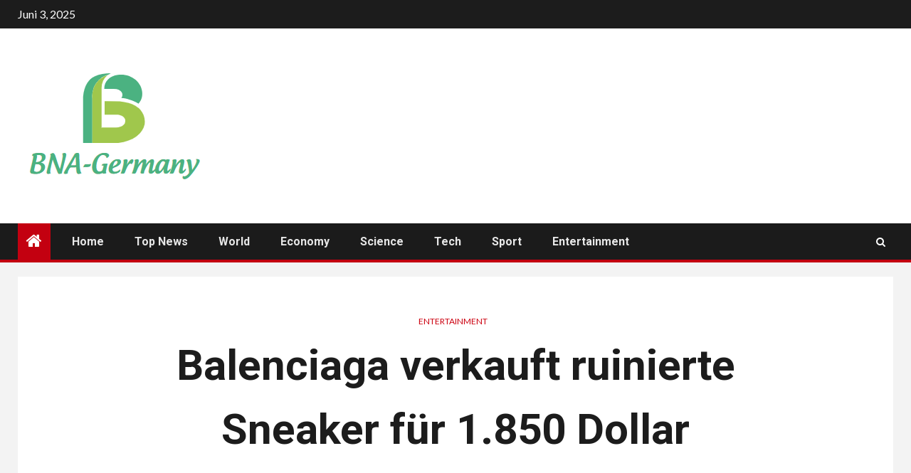

--- FILE ---
content_type: text/html; charset=UTF-8
request_url: https://www.booking.com/flexiproduct.html?product=banner&w=120&h=600&lang=de&aid=2423739&target_aid=2423739&banner_id=125953&tmpl=affiliate_banner&fid=1768967664956&affiliate-link=widget1&
body_size: 1820
content:
<!DOCTYPE html>
<html lang="en">
<head>
    <meta charset="utf-8">
    <meta name="viewport" content="width=device-width, initial-scale=1">
    <title></title>
    <style>
        body {
            font-family: "Arial";
        }
    </style>
    <script type="text/javascript">
    window.awsWafCookieDomainList = ['booking.com'];
    window.gokuProps = {
"key":"AQIDAHjcYu/GjX+QlghicBgQ/7bFaQZ+m5FKCMDnO+vTbNg96AHf0QDR8N4FZ0BkUn8kcucXAAAAfjB8BgkqhkiG9w0BBwagbzBtAgEAMGgGCSqGSIb3DQEHATAeBglghkgBZQMEAS4wEQQMuq52ahLIzXS391ltAgEQgDujRkBXrrIUjgs1lAsFcu/9kgpI/IuavohSG7yE1BYsDzpFl4iqc4edkSwfTozI/iGO7lnWq3QC9N4X1w==",
          "iv":"D5495AFTDgAAAMZx",
          "context":"cHoip/[base64]//rialIzJa7Mk95JyXy+VnVOoJ1xuuVJ3PCwNJt7F3j5WDzo18zRBngp34PLKo0I1j2j8u37J5+as3ffjUBQ5GelMH5sNZCL88N5Q33rp2agP/LuzG0uOK4zQY9iaaRQDtghe2dFcVKGsGm90BEDAA=="
};
    </script>
    <script src="https://d8c14d4960ca.337f8b16.us-east-2.token.awswaf.com/d8c14d4960ca/a18a4859af9c/f81f84a03d17/challenge.js"></script>
</head>
<body>
    <div id="challenge-container"></div>
    <script type="text/javascript">
        AwsWafIntegration.saveReferrer();
        AwsWafIntegration.checkForceRefresh().then((forceRefresh) => {
            if (forceRefresh) {
                AwsWafIntegration.forceRefreshToken().then(() => {
                    window.location.reload(true);
                });
            } else {
                AwsWafIntegration.getToken().then(() => {
                    window.location.reload(true);
                });
            }
        });
    </script>
    <noscript>
        <h1>JavaScript is disabled</h1>
        In order to continue, we need to verify that you're not a robot.
        This requires JavaScript. Enable JavaScript and then reload the page.
    </noscript>
</body>
</html>